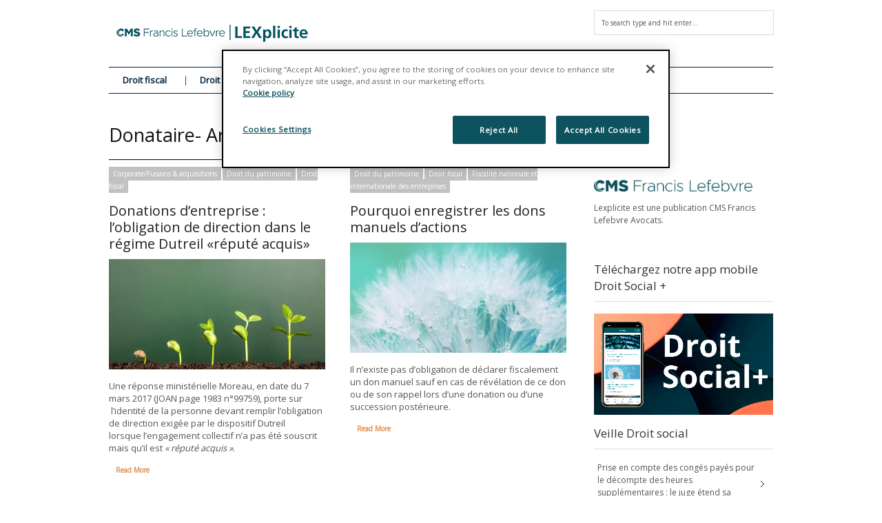

--- FILE ---
content_type: text/html; charset=UTF-8
request_url: https://www.lexplicite.fr/tag/donataire/
body_size: 14485
content:
<!DOCTYPE html>
<!--[if IE 6]>
<html id="ie6" lang="fr-FR">
<![endif]-->
<!--[if IE 7]>
<html id="ie7" lang="fr-FR">
<![endif]-->
<!--[if IE 8]>
<html id="ie8" lang="fr-FR">
<![endif]-->
<!--[if !(IE 6) | !(IE 7) | !(IE 8)  ]><!-->
<html lang="fr-FR">
<!--<![endif]-->
<head>
<!-- Basic Page Needs
  ================================================== -->
<meta http-equiv="Content-Type" content="text/html; charset=UTF-8" />


    <!-- Embed Google Web Fonts Via API -->
    <script type="text/javascript">
          WebFontConfig = {
            google: { families: [
                    "Open Sans",
                    "Open Sans",
                    "Open Sans",
                    "Open Sans",
                    "Open Sans"] }
          };
          (function() {
            var wf = document.createElement('script');
            wf.src = ('https:' == document.location.protocol ? 'https' : 'http') +
                '://ajax.googleapis.com/ajax/libs/webfont/1/webfont.js';
            wf.type = 'text/javascript';
            wf.async = 'true';
            var s = document.getElementsByTagName('script')[0];
            s.parentNode.insertBefore(wf, s);
          })();
    </script>

<!--Site Layout -->
<meta name='robots' content='index, follow, max-image-preview:large, max-snippet:-1, max-video-preview:-1' />
	<style>img:is([sizes="auto" i], [sizes^="auto," i]) { contain-intrinsic-size: 3000px 1500px }</style>
	<!-- Début de la mention OneTrust de consentement aux cookies du domaine : lexplicite.fr -->
<script src="https://cdn.cookielaw.org/scripttemplates/otSDKStub.js"  type="text/javascript" charset="UTF-8" data-domain-script="701d034a-30ed-41e0-96bf-bfb73c75c439" ></script>
<script type="text/javascript">
function OptanonWrapper() { }
</script>
<!-- Fin de la mention OneTrust de consentement aux cookies du domaine : lexplicite.fr -->
	<!-- This site is optimized with the Yoast SEO plugin v26.1.1 - https://yoast.com/wordpress/plugins/seo/ -->
	<title>Donataire- Articles-</title>
	<link rel="canonical" href="https://www.lexplicite.fr/tag/donataire/" />
	<meta property="og:locale" content="fr_FR" />
	<meta property="og:type" content="article" />
	<meta property="og:title" content="Donataire- Articles-" />
	<meta property="og:url" content="https://www.lexplicite.fr/tag/donataire/" />
	<meta property="og:site_name" content="LEXplicite" />
	<meta name="twitter:card" content="summary_large_image" />
	<meta name="twitter:site" content="@cmsbfl" />
	<script type="application/ld+json" class="yoast-schema-graph">{"@context":"https://schema.org","@graph":[{"@type":"CollectionPage","@id":"https://www.lexplicite.fr/tag/donataire/","url":"https://www.lexplicite.fr/tag/donataire/","name":"Donataire- Articles-","isPartOf":{"@id":"https://www.lexplicite.fr/#website"},"primaryImageOfPage":{"@id":"https://www.lexplicite.fr/tag/donataire/#primaryimage"},"image":{"@id":"https://www.lexplicite.fr/tag/donataire/#primaryimage"},"thumbnailUrl":"/wp-content/uploads/2016/12/croissance-plantes-transmission.jpg","breadcrumb":{"@id":"https://www.lexplicite.fr/tag/donataire/#breadcrumb"},"inLanguage":"fr-FR"},{"@type":"ImageObject","inLanguage":"fr-FR","@id":"https://www.lexplicite.fr/tag/donataire/#primaryimage","url":"/wp-content/uploads/2016/12/croissance-plantes-transmission.jpg","contentUrl":"/wp-content/uploads/2016/12/croissance-plantes-transmission.jpg","width":1800,"height":1200},{"@type":"BreadcrumbList","@id":"https://www.lexplicite.fr/tag/donataire/#breadcrumb","itemListElement":[{"@type":"ListItem","position":1,"name":"Accueil","item":"https://www.lexplicite.fr/"},{"@type":"ListItem","position":2,"name":"Donataire"}]},{"@type":"WebSite","@id":"https://www.lexplicite.fr/#website","url":"https://www.lexplicite.fr/","name":"LEXplicite","description":"","publisher":{"@id":"https://www.lexplicite.fr/#organization"},"potentialAction":[{"@type":"SearchAction","target":{"@type":"EntryPoint","urlTemplate":"https://www.lexplicite.fr/?s={search_term_string}"},"query-input":{"@type":"PropertyValueSpecification","valueRequired":true,"valueName":"search_term_string"}}],"inLanguage":"fr-FR"},{"@type":"Organization","@id":"https://www.lexplicite.fr/#organization","name":"CMS Francis Lefebvre Avocats","url":"https://www.lexplicite.fr/","logo":{"@type":"ImageObject","inLanguage":"fr-FR","@id":"https://www.lexplicite.fr/#/schema/logo/image/","url":"/wp-content/uploads/2017/12/CMS-FL-Logo-600.jpg","contentUrl":"/wp-content/uploads/2017/12/CMS-FL-Logo-600.jpg","width":660,"height":126,"caption":"CMS Francis Lefebvre Avocats"},"image":{"@id":"https://www.lexplicite.fr/#/schema/logo/image/"},"sameAs":["https://www.facebook.com/cmsbfl/","https://x.com/cmsbfl","https://www.linkedin.com/company/cms-bureau-francis-lefebvre"]}]}</script>
	<!-- / Yoast SEO plugin. -->


<link rel='dns-prefetch' href='//stats.wp.com' />
<link rel="alternate" type="application/rss+xml" title="LEXplicite &raquo; Flux" href="https://www.lexplicite.fr/feed/" />
<link rel="alternate" type="application/rss+xml" title="LEXplicite &raquo; Flux des commentaires" href="https://www.lexplicite.fr/comments/feed/" />
<link rel="alternate" type="application/rss+xml" title="LEXplicite &raquo; Flux de l’étiquette Donataire" href="https://www.lexplicite.fr/tag/donataire/feed/" />
<script type="text/javascript">
/* <![CDATA[ */
window._wpemojiSettings = {"baseUrl":"https:\/\/s.w.org\/images\/core\/emoji\/16.0.1\/72x72\/","ext":".png","svgUrl":"https:\/\/s.w.org\/images\/core\/emoji\/16.0.1\/svg\/","svgExt":".svg","source":{"concatemoji":"https:\/\/www.lexplicite.fr\/wp-includes\/js\/wp-emoji-release.min.js?ver=6.8.3"}};
/*! This file is auto-generated */
!function(s,n){var o,i,e;function c(e){try{var t={supportTests:e,timestamp:(new Date).valueOf()};sessionStorage.setItem(o,JSON.stringify(t))}catch(e){}}function p(e,t,n){e.clearRect(0,0,e.canvas.width,e.canvas.height),e.fillText(t,0,0);var t=new Uint32Array(e.getImageData(0,0,e.canvas.width,e.canvas.height).data),a=(e.clearRect(0,0,e.canvas.width,e.canvas.height),e.fillText(n,0,0),new Uint32Array(e.getImageData(0,0,e.canvas.width,e.canvas.height).data));return t.every(function(e,t){return e===a[t]})}function u(e,t){e.clearRect(0,0,e.canvas.width,e.canvas.height),e.fillText(t,0,0);for(var n=e.getImageData(16,16,1,1),a=0;a<n.data.length;a++)if(0!==n.data[a])return!1;return!0}function f(e,t,n,a){switch(t){case"flag":return n(e,"\ud83c\udff3\ufe0f\u200d\u26a7\ufe0f","\ud83c\udff3\ufe0f\u200b\u26a7\ufe0f")?!1:!n(e,"\ud83c\udde8\ud83c\uddf6","\ud83c\udde8\u200b\ud83c\uddf6")&&!n(e,"\ud83c\udff4\udb40\udc67\udb40\udc62\udb40\udc65\udb40\udc6e\udb40\udc67\udb40\udc7f","\ud83c\udff4\u200b\udb40\udc67\u200b\udb40\udc62\u200b\udb40\udc65\u200b\udb40\udc6e\u200b\udb40\udc67\u200b\udb40\udc7f");case"emoji":return!a(e,"\ud83e\udedf")}return!1}function g(e,t,n,a){var r="undefined"!=typeof WorkerGlobalScope&&self instanceof WorkerGlobalScope?new OffscreenCanvas(300,150):s.createElement("canvas"),o=r.getContext("2d",{willReadFrequently:!0}),i=(o.textBaseline="top",o.font="600 32px Arial",{});return e.forEach(function(e){i[e]=t(o,e,n,a)}),i}function t(e){var t=s.createElement("script");t.src=e,t.defer=!0,s.head.appendChild(t)}"undefined"!=typeof Promise&&(o="wpEmojiSettingsSupports",i=["flag","emoji"],n.supports={everything:!0,everythingExceptFlag:!0},e=new Promise(function(e){s.addEventListener("DOMContentLoaded",e,{once:!0})}),new Promise(function(t){var n=function(){try{var e=JSON.parse(sessionStorage.getItem(o));if("object"==typeof e&&"number"==typeof e.timestamp&&(new Date).valueOf()<e.timestamp+604800&&"object"==typeof e.supportTests)return e.supportTests}catch(e){}return null}();if(!n){if("undefined"!=typeof Worker&&"undefined"!=typeof OffscreenCanvas&&"undefined"!=typeof URL&&URL.createObjectURL&&"undefined"!=typeof Blob)try{var e="postMessage("+g.toString()+"("+[JSON.stringify(i),f.toString(),p.toString(),u.toString()].join(",")+"));",a=new Blob([e],{type:"text/javascript"}),r=new Worker(URL.createObjectURL(a),{name:"wpTestEmojiSupports"});return void(r.onmessage=function(e){c(n=e.data),r.terminate(),t(n)})}catch(e){}c(n=g(i,f,p,u))}t(n)}).then(function(e){for(var t in e)n.supports[t]=e[t],n.supports.everything=n.supports.everything&&n.supports[t],"flag"!==t&&(n.supports.everythingExceptFlag=n.supports.everythingExceptFlag&&n.supports[t]);n.supports.everythingExceptFlag=n.supports.everythingExceptFlag&&!n.supports.flag,n.DOMReady=!1,n.readyCallback=function(){n.DOMReady=!0}}).then(function(){return e}).then(function(){var e;n.supports.everything||(n.readyCallback(),(e=n.source||{}).concatemoji?t(e.concatemoji):e.wpemoji&&e.twemoji&&(t(e.twemoji),t(e.wpemoji)))}))}((window,document),window._wpemojiSettings);
/* ]]> */
</script>
<style id='wp-emoji-styles-inline-css' type='text/css'>

	img.wp-smiley, img.emoji {
		display: inline !important;
		border: none !important;
		box-shadow: none !important;
		height: 1em !important;
		width: 1em !important;
		margin: 0 0.07em !important;
		vertical-align: -0.1em !important;
		background: none !important;
		padding: 0 !important;
	}
</style>
<link rel='stylesheet' id='wp-block-library-css' href='https://www.lexplicite.fr/wp-includes/css/dist/block-library/style.min.css?ver=6.8.3' type='text/css' media='all' />
<style id='classic-theme-styles-inline-css' type='text/css'>
/*! This file is auto-generated */
.wp-block-button__link{color:#fff;background-color:#32373c;border-radius:9999px;box-shadow:none;text-decoration:none;padding:calc(.667em + 2px) calc(1.333em + 2px);font-size:1.125em}.wp-block-file__button{background:#32373c;color:#fff;text-decoration:none}
</style>
<style id='co-authors-plus-coauthors-style-inline-css' type='text/css'>
.wp-block-co-authors-plus-coauthors.is-layout-flow [class*=wp-block-co-authors-plus]{display:inline}

</style>
<style id='co-authors-plus-avatar-style-inline-css' type='text/css'>
.wp-block-co-authors-plus-avatar :where(img){height:auto;max-width:100%;vertical-align:bottom}.wp-block-co-authors-plus-coauthors.is-layout-flow .wp-block-co-authors-plus-avatar :where(img){vertical-align:middle}.wp-block-co-authors-plus-avatar:is(.alignleft,.alignright){display:table}.wp-block-co-authors-plus-avatar.aligncenter{display:table;margin-inline:auto}

</style>
<style id='co-authors-plus-image-style-inline-css' type='text/css'>
.wp-block-co-authors-plus-image{margin-bottom:0}.wp-block-co-authors-plus-image :where(img){height:auto;max-width:100%;vertical-align:bottom}.wp-block-co-authors-plus-coauthors.is-layout-flow .wp-block-co-authors-plus-image :where(img){vertical-align:middle}.wp-block-co-authors-plus-image:is(.alignfull,.alignwide) :where(img){width:100%}.wp-block-co-authors-plus-image:is(.alignleft,.alignright){display:table}.wp-block-co-authors-plus-image.aligncenter{display:table;margin-inline:auto}

</style>
<link rel='stylesheet' id='mediaelement-css' href='https://www.lexplicite.fr/wp-includes/js/mediaelement/mediaelementplayer-legacy.min.css?ver=4.2.17' type='text/css' media='all' />
<link rel='stylesheet' id='wp-mediaelement-css' href='https://www.lexplicite.fr/wp-includes/js/mediaelement/wp-mediaelement.min.css?ver=6.8.3' type='text/css' media='all' />
<style id='jetpack-sharing-buttons-style-inline-css' type='text/css'>
.jetpack-sharing-buttons__services-list{display:flex;flex-direction:row;flex-wrap:wrap;gap:0;list-style-type:none;margin:5px;padding:0}.jetpack-sharing-buttons__services-list.has-small-icon-size{font-size:12px}.jetpack-sharing-buttons__services-list.has-normal-icon-size{font-size:16px}.jetpack-sharing-buttons__services-list.has-large-icon-size{font-size:24px}.jetpack-sharing-buttons__services-list.has-huge-icon-size{font-size:36px}@media print{.jetpack-sharing-buttons__services-list{display:none!important}}.editor-styles-wrapper .wp-block-jetpack-sharing-buttons{gap:0;padding-inline-start:0}ul.jetpack-sharing-buttons__services-list.has-background{padding:1.25em 2.375em}
</style>
<style id='global-styles-inline-css' type='text/css'>
:root{--wp--preset--aspect-ratio--square: 1;--wp--preset--aspect-ratio--4-3: 4/3;--wp--preset--aspect-ratio--3-4: 3/4;--wp--preset--aspect-ratio--3-2: 3/2;--wp--preset--aspect-ratio--2-3: 2/3;--wp--preset--aspect-ratio--16-9: 16/9;--wp--preset--aspect-ratio--9-16: 9/16;--wp--preset--color--black: #000000;--wp--preset--color--cyan-bluish-gray: #abb8c3;--wp--preset--color--white: #ffffff;--wp--preset--color--pale-pink: #f78da7;--wp--preset--color--vivid-red: #cf2e2e;--wp--preset--color--luminous-vivid-orange: #ff6900;--wp--preset--color--luminous-vivid-amber: #fcb900;--wp--preset--color--light-green-cyan: #7bdcb5;--wp--preset--color--vivid-green-cyan: #00d084;--wp--preset--color--pale-cyan-blue: #8ed1fc;--wp--preset--color--vivid-cyan-blue: #0693e3;--wp--preset--color--vivid-purple: #9b51e0;--wp--preset--gradient--vivid-cyan-blue-to-vivid-purple: linear-gradient(135deg,rgba(6,147,227,1) 0%,rgb(155,81,224) 100%);--wp--preset--gradient--light-green-cyan-to-vivid-green-cyan: linear-gradient(135deg,rgb(122,220,180) 0%,rgb(0,208,130) 100%);--wp--preset--gradient--luminous-vivid-amber-to-luminous-vivid-orange: linear-gradient(135deg,rgba(252,185,0,1) 0%,rgba(255,105,0,1) 100%);--wp--preset--gradient--luminous-vivid-orange-to-vivid-red: linear-gradient(135deg,rgba(255,105,0,1) 0%,rgb(207,46,46) 100%);--wp--preset--gradient--very-light-gray-to-cyan-bluish-gray: linear-gradient(135deg,rgb(238,238,238) 0%,rgb(169,184,195) 100%);--wp--preset--gradient--cool-to-warm-spectrum: linear-gradient(135deg,rgb(74,234,220) 0%,rgb(151,120,209) 20%,rgb(207,42,186) 40%,rgb(238,44,130) 60%,rgb(251,105,98) 80%,rgb(254,248,76) 100%);--wp--preset--gradient--blush-light-purple: linear-gradient(135deg,rgb(255,206,236) 0%,rgb(152,150,240) 100%);--wp--preset--gradient--blush-bordeaux: linear-gradient(135deg,rgb(254,205,165) 0%,rgb(254,45,45) 50%,rgb(107,0,62) 100%);--wp--preset--gradient--luminous-dusk: linear-gradient(135deg,rgb(255,203,112) 0%,rgb(199,81,192) 50%,rgb(65,88,208) 100%);--wp--preset--gradient--pale-ocean: linear-gradient(135deg,rgb(255,245,203) 0%,rgb(182,227,212) 50%,rgb(51,167,181) 100%);--wp--preset--gradient--electric-grass: linear-gradient(135deg,rgb(202,248,128) 0%,rgb(113,206,126) 100%);--wp--preset--gradient--midnight: linear-gradient(135deg,rgb(2,3,129) 0%,rgb(40,116,252) 100%);--wp--preset--font-size--small: 13px;--wp--preset--font-size--medium: 20px;--wp--preset--font-size--large: 36px;--wp--preset--font-size--x-large: 42px;--wp--preset--spacing--20: 0.44rem;--wp--preset--spacing--30: 0.67rem;--wp--preset--spacing--40: 1rem;--wp--preset--spacing--50: 1.5rem;--wp--preset--spacing--60: 2.25rem;--wp--preset--spacing--70: 3.38rem;--wp--preset--spacing--80: 5.06rem;--wp--preset--shadow--natural: 6px 6px 9px rgba(0, 0, 0, 0.2);--wp--preset--shadow--deep: 12px 12px 50px rgba(0, 0, 0, 0.4);--wp--preset--shadow--sharp: 6px 6px 0px rgba(0, 0, 0, 0.2);--wp--preset--shadow--outlined: 6px 6px 0px -3px rgba(255, 255, 255, 1), 6px 6px rgba(0, 0, 0, 1);--wp--preset--shadow--crisp: 6px 6px 0px rgba(0, 0, 0, 1);}:where(.is-layout-flex){gap: 0.5em;}:where(.is-layout-grid){gap: 0.5em;}body .is-layout-flex{display: flex;}.is-layout-flex{flex-wrap: wrap;align-items: center;}.is-layout-flex > :is(*, div){margin: 0;}body .is-layout-grid{display: grid;}.is-layout-grid > :is(*, div){margin: 0;}:where(.wp-block-columns.is-layout-flex){gap: 2em;}:where(.wp-block-columns.is-layout-grid){gap: 2em;}:where(.wp-block-post-template.is-layout-flex){gap: 1.25em;}:where(.wp-block-post-template.is-layout-grid){gap: 1.25em;}.has-black-color{color: var(--wp--preset--color--black) !important;}.has-cyan-bluish-gray-color{color: var(--wp--preset--color--cyan-bluish-gray) !important;}.has-white-color{color: var(--wp--preset--color--white) !important;}.has-pale-pink-color{color: var(--wp--preset--color--pale-pink) !important;}.has-vivid-red-color{color: var(--wp--preset--color--vivid-red) !important;}.has-luminous-vivid-orange-color{color: var(--wp--preset--color--luminous-vivid-orange) !important;}.has-luminous-vivid-amber-color{color: var(--wp--preset--color--luminous-vivid-amber) !important;}.has-light-green-cyan-color{color: var(--wp--preset--color--light-green-cyan) !important;}.has-vivid-green-cyan-color{color: var(--wp--preset--color--vivid-green-cyan) !important;}.has-pale-cyan-blue-color{color: var(--wp--preset--color--pale-cyan-blue) !important;}.has-vivid-cyan-blue-color{color: var(--wp--preset--color--vivid-cyan-blue) !important;}.has-vivid-purple-color{color: var(--wp--preset--color--vivid-purple) !important;}.has-black-background-color{background-color: var(--wp--preset--color--black) !important;}.has-cyan-bluish-gray-background-color{background-color: var(--wp--preset--color--cyan-bluish-gray) !important;}.has-white-background-color{background-color: var(--wp--preset--color--white) !important;}.has-pale-pink-background-color{background-color: var(--wp--preset--color--pale-pink) !important;}.has-vivid-red-background-color{background-color: var(--wp--preset--color--vivid-red) !important;}.has-luminous-vivid-orange-background-color{background-color: var(--wp--preset--color--luminous-vivid-orange) !important;}.has-luminous-vivid-amber-background-color{background-color: var(--wp--preset--color--luminous-vivid-amber) !important;}.has-light-green-cyan-background-color{background-color: var(--wp--preset--color--light-green-cyan) !important;}.has-vivid-green-cyan-background-color{background-color: var(--wp--preset--color--vivid-green-cyan) !important;}.has-pale-cyan-blue-background-color{background-color: var(--wp--preset--color--pale-cyan-blue) !important;}.has-vivid-cyan-blue-background-color{background-color: var(--wp--preset--color--vivid-cyan-blue) !important;}.has-vivid-purple-background-color{background-color: var(--wp--preset--color--vivid-purple) !important;}.has-black-border-color{border-color: var(--wp--preset--color--black) !important;}.has-cyan-bluish-gray-border-color{border-color: var(--wp--preset--color--cyan-bluish-gray) !important;}.has-white-border-color{border-color: var(--wp--preset--color--white) !important;}.has-pale-pink-border-color{border-color: var(--wp--preset--color--pale-pink) !important;}.has-vivid-red-border-color{border-color: var(--wp--preset--color--vivid-red) !important;}.has-luminous-vivid-orange-border-color{border-color: var(--wp--preset--color--luminous-vivid-orange) !important;}.has-luminous-vivid-amber-border-color{border-color: var(--wp--preset--color--luminous-vivid-amber) !important;}.has-light-green-cyan-border-color{border-color: var(--wp--preset--color--light-green-cyan) !important;}.has-vivid-green-cyan-border-color{border-color: var(--wp--preset--color--vivid-green-cyan) !important;}.has-pale-cyan-blue-border-color{border-color: var(--wp--preset--color--pale-cyan-blue) !important;}.has-vivid-cyan-blue-border-color{border-color: var(--wp--preset--color--vivid-cyan-blue) !important;}.has-vivid-purple-border-color{border-color: var(--wp--preset--color--vivid-purple) !important;}.has-vivid-cyan-blue-to-vivid-purple-gradient-background{background: var(--wp--preset--gradient--vivid-cyan-blue-to-vivid-purple) !important;}.has-light-green-cyan-to-vivid-green-cyan-gradient-background{background: var(--wp--preset--gradient--light-green-cyan-to-vivid-green-cyan) !important;}.has-luminous-vivid-amber-to-luminous-vivid-orange-gradient-background{background: var(--wp--preset--gradient--luminous-vivid-amber-to-luminous-vivid-orange) !important;}.has-luminous-vivid-orange-to-vivid-red-gradient-background{background: var(--wp--preset--gradient--luminous-vivid-orange-to-vivid-red) !important;}.has-very-light-gray-to-cyan-bluish-gray-gradient-background{background: var(--wp--preset--gradient--very-light-gray-to-cyan-bluish-gray) !important;}.has-cool-to-warm-spectrum-gradient-background{background: var(--wp--preset--gradient--cool-to-warm-spectrum) !important;}.has-blush-light-purple-gradient-background{background: var(--wp--preset--gradient--blush-light-purple) !important;}.has-blush-bordeaux-gradient-background{background: var(--wp--preset--gradient--blush-bordeaux) !important;}.has-luminous-dusk-gradient-background{background: var(--wp--preset--gradient--luminous-dusk) !important;}.has-pale-ocean-gradient-background{background: var(--wp--preset--gradient--pale-ocean) !important;}.has-electric-grass-gradient-background{background: var(--wp--preset--gradient--electric-grass) !important;}.has-midnight-gradient-background{background: var(--wp--preset--gradient--midnight) !important;}.has-small-font-size{font-size: var(--wp--preset--font-size--small) !important;}.has-medium-font-size{font-size: var(--wp--preset--font-size--medium) !important;}.has-large-font-size{font-size: var(--wp--preset--font-size--large) !important;}.has-x-large-font-size{font-size: var(--wp--preset--font-size--x-large) !important;}
:where(.wp-block-post-template.is-layout-flex){gap: 1.25em;}:where(.wp-block-post-template.is-layout-grid){gap: 1.25em;}
:where(.wp-block-columns.is-layout-flex){gap: 2em;}:where(.wp-block-columns.is-layout-grid){gap: 2em;}
:root :where(.wp-block-pullquote){font-size: 1.5em;line-height: 1.6;}
</style>
<!--[if IE 7]>
<link rel='stylesheet' id='ie7-css' href='/wp-content/themes/extranews/css/ie7.css?ver=ie7' type='text/css' media='all' />
<![endif]-->
<!--[if IE 8]>
<link rel='stylesheet' id='ie8-css' href='/wp-content/themes/extranews/css/ie8.css?ver=ie8' type='text/css' media='all' />
<![endif]-->
<link rel='stylesheet' id='style-css' href='/wp-content/themes/extranews-child/style.css?ver=6.8.3' type='text/css' media='all' />
<style id='style-inline-css' type='text/css'>


/***************Top Margin *******************/
.logo h1 { padding-bottom:25px;
}

.logo h1 { padding-top:25px;
}

/*******************BG Image*******************/
body {

background-repeat:repeat;
background-position:center top;
}
/*******************BG Color*******************/
body {
background-color: #fff;
}

/*******************Layout Mode*******************/



/****************Button Colors***********************/

.button:hover, a.button:hover, span.more-link a:hover, .cancel-reply p a:hover {

background:#de8947!important;
color:#fff;
}

.button, a.button, span.more-link a.more-link, #footer .button, #footer a.button, #footer span.more-link a.more-link, .cancel-reply p a {

background:#b1b5ba;
color:#fff;
}
.summary, .rating.stars, .rating.points, .rating.percent, .scorebar,
.categories a:hover, .tagcloud a, .single .categories a, .single .sidebar .categories a:hover,
.tabswrap ul.tabs li a.active, .tabswrap ul.tabs li a:hover, #footer .tabswrap ul.tabs li a:hover, #footer .tabswrap ul.tabs li a.active, .sf-menu li a:hover, .sf-menu li.sfHover a,
.pagination a.button.share:hover, #commentsubmit #submit, #cancel-comment-reply-link  {
background:#3095b4;
color:#fff !important;
}

blockquote, .tabswrap .tabpost a:hover, .articleinner h2 a:hover, span.date a:hover {
color:#3095b4 !important;
}

h3.pagetitle, h1.pagetitle, .pagetitlewrap span.description {
border-color:#3095b4;
}

/****************Link Colors***********************/
p a, a {
color:#3095b4;
}

h1 a:hover, h2 a:hover, h3 a:hover, h4 a:hover, h5 a:hover, p a:hover,
#footer h1 a:hover, #footer h2 a:hover, #footer h3 a:hover, #footer h3 a:hover, #footer h4 a:hover, #footer h5 a:hover, a:hover, #footer a:hover, .blogpost h2 a:hover, .blogpost .smalldetails a:hover {
color:#8abdcc;
}

/****************Selection Colors***********************/
::-moz-selection {
background:#3095b4; color:#fff;
}

::selection {
background:#3095b4; color:#fff;
}

::selection {
background:#3095b4; color:#fff;
}

.recent-project:hover {
border-color:#8abdcc !important;
}
/***************Typographic User Values *********************************/

h1, h2, h1 a, h2 a, .blogpost h2 a, h3, .ag_projects_widget h3, h3 a, .aj_projects_widget h3 a, .ajax-select ul.sf-menu a, .pagination .button, .nivo-caption h3.title {
font-family:"Open Sans", arial, sans-serif;font-weight:normal;text-transform:none;
}

h5, h5 a, .widget h3, .widget h2, .widget h4, .reviewbox h4, .reviewbox .score span, .ajax-select a#news_select, .authorposts h4, .widget h4.widget-title {
font-family:"Open Sans", arial, sans-serif;font-weight:normal;text-transform:none !important;
}

h4, h4 a, .footer .note h4, .footer h4.subheadline, .newspost h4, .paginationbutton .button, .articleinner h2.indextitle, .widget .articleinner h2.indextitle, .articleinner h2.indextitle a, .widget artileinner h2.indextitle a {
font-family:"Open Sans", arial, sans-serif;;font-weight:normal;text-transform:none !important;
}

.sf-menu a, .ajax-select ul.sf-menu li li a  {
font-family:"Open Sans", arial, sans-serif;font-weight: bold;text-transform:none;
font-size:13px;
}

body, input, p, ul, ol, .button, .ui-tabs-vertical .ui-tabs-nav li a span.text,
.footer p, .footer ul, .footer ol, .footer.button, .credits p,
.credits ul, .credits ol, .credits.button, .footer textarea, .footer input, .testimonial p,
.contactsubmit label, .contactsubmit input[type=text], .contactsubmit textarea, h2 span.date, .articleinner h1,
.articleinner h2, .articleinner h3, .articleinner h4, .articleinner h5, .articleinner h6, .nivo-caption h1,
.nivo-caption h2, .nivo-caption h3, .nivo-caption h4, .nivo-caption h5, .nivo-caption h6, .nivo-caption h1 a,
.nivo-caption h2 a, .nivo-caption h3 a, .nivo-caption h4 a, .nivo-caption h5 a, .nivo-caption h6 a,
#cancel-comment-reply-link {
font-family:"Open Sans", arial, sans-serif;font-weight:normal;text-transform:none;
}


</style>
<link rel='stylesheet' id='tablepress-default-css' href='/wp-content/plugins/tablepress/css/build/default.css?ver=3.2.3' type='text/css' media='all' />
<script type="text/javascript" src="https://www.lexplicite.fr/wp-includes/js/jquery/jquery.min.js?ver=3.7.1" id="jquery-core-js"></script>
<script type="text/javascript" src="https://www.lexplicite.fr/wp-includes/js/jquery/jquery-migrate.min.js?ver=3.4.1" id="jquery-migrate-js"></script>
<script type="text/javascript" src="/wp-content/themes/extranews/js/modernizr.custom.js?ver=2.5.3" id="modernizr-js"></script>
<link rel="https://api.w.org/" href="https://www.lexplicite.fr/wp-json/" /><link rel="alternate" title="JSON" type="application/json" href="https://www.lexplicite.fr/wp-json/wp/v2/tags/3750" /><link rel="EditURI" type="application/rsd+xml" title="RSD" href="https://www.lexplicite.fr/xmlrpc.php?rsd" />
<meta name="generator" content="WordPress 6.8.3" />
	<style>img#wpstats{display:none}</style>
		
<style type="text/css">
p  {
font-size: 13px;
}

#back a {
background: #abb300;
}




span.date {
display: none;
}

.nav #searchbox {
display: none;
}

#menu-item-202 a {
color: #00afd8;
}

#footer {
background: #3095b4;
}


</style>
<!-- Mobile Specific Metas
  ================================================== -->
<meta name="viewport" content="width=device-width, initial-scale=1, maximum-scale=1"/>

</head>
<body class="archive tag tag-donataire tag-3750 wp-theme-extranews wp-child-theme-extranews-child chrome">

<noscript>
  <div class="alert">
    <p>Please enable javascript to view this site.</p>
  </div>
</noscript>

<!-- Preload Images
	================================================== -->
<div id="preloaded-images">
  <!-- Icons -->
  <img src="/wp-content/themes/extranews/images/icons/social/e_light.png" width="1" height="1" alt="Image" />
  <img src="/wp-content/themes/extranews/images/icons/social/fb_light.png" width="1" height="1" alt="Image" />
  <img src="/wp-content/themes/extranews/images/icons/social/g_light.png" width="1" height="1" alt="Image" />
  <img src="/wp-content/themes/extranews/images/icons/social/p_light.png" width="1" height="1" alt="Image" />
  <img src="/wp-content/themes/extranews/images/icons/social/tw_light.png" width="1" height="1" alt="Image" />
  <!-- Slider Elements -->
  <img src="/wp-content/themes/extranews/images/linebg-fade.png" width="1" height="1" alt="Image" />
  <img src="/wp-content/themes/extranews/images/75black.png" width="1" height="1" alt="Image" />
  <!--Loading Images -->
  <img src="/wp-content/themes/extranews/images/loading.gif" width="1" height="1" alt="Image" />
  <img src="/wp-content/themes/extranews/images/small-loading.gif" width="1" height="1" alt="Image" />
  <!-- Arrows -->
  <img src="/wp-content/themes/extranews/images/stars-over.png" width="1" height="1" alt="Image" />
</div>

<!-- Top Bar
	================================================== -->
 
<!-- Site Container
  ================================================== -->
<div class="sitecontainer container">
<div class="container clearfix navcontainer">
    <div class="logo">
        <h1> <a href="https://www.lexplicite.fr">
            <img class="logo-new" src="/wp-content/uploads/2023/07/CMS-LEXplicite-LOGO.png" />
            </a>
        </h1>
    </div>
    <div class="mobileclear"></div>
    <div class="headerwidget">
        <div class="logowidget">
          <div id="search-2" class="widget widget_search"><h4 style="display:none;">Recherche</h4><!--Searchbox-->
<form method="get" id="searchbox" action="https://www.lexplicite.fr/">
    <fieldset>
        <input type="text" name="s" id="s" value="To search type and hit enter..." onfocus="if(this.value=='To search type and hit enter...')this.value='';" onblur="if(this.value=='')this.value='To search type and hit enter...';"/>
    </fieldset>
</form>
<!--Searchbox--></div><div class="clear"></div>        </div>
    </div>
    <div class="clear"></div>
    	<div class="nav"><div class="clear"></div>
        <!--Start Navigation-->
                          <ul id="menu-nav" class="sf-menu"><li id="menu-item-706" class="menu-item menu-item-type-taxonomy menu-item-object-category menu-item-has-children menu-item-706"><a href="https://www.lexplicite.fr/category/fiscal/">Droit fiscal</a>
<ul class="sub-menu">
	<li id="menu-item-1009" class="menu-item menu-item-type-taxonomy menu-item-object-category menu-item-1009"><a href="https://www.lexplicite.fr/category/fiscal/informatique-fiscale/">Informatique fiscale</a></li>
	<li id="menu-item-2692" class="menu-item menu-item-type-taxonomy menu-item-object-category menu-item-2692"><a href="https://www.lexplicite.fr/category/droit-du-patrimoine/">Droit du patrimoine</a></li>
	<li id="menu-item-1011" class="menu-item menu-item-type-taxonomy menu-item-object-category menu-item-1011"><a href="https://www.lexplicite.fr/category/fiscal/droits-denregistrement-isf/">Droits d&rsquo;Enregistrement &#8211; ISF</a></li>
	<li id="menu-item-1012" class="menu-item menu-item-type-taxonomy menu-item-object-category menu-item-1012"><a href="https://www.lexplicite.fr/category/fiscal/facturation-electronique/">Facturation électronique</a></li>
	<li id="menu-item-1013" class="menu-item menu-item-type-taxonomy menu-item-object-category menu-item-1013"><a href="https://www.lexplicite.fr/category/fiscal/fiscalite-africaine-marches-emergents/">Fiscalité africaine &amp; marchés émergents</a></li>
	<li id="menu-item-1014" class="menu-item menu-item-type-taxonomy menu-item-object-category menu-item-1014"><a href="https://www.lexplicite.fr/category/fiscal/fiscalite-directe/">Fiscalité nationale et internationale des entreprises</a></li>
	<li id="menu-item-1045" class="menu-item menu-item-type-taxonomy menu-item-object-category menu-item-1045"><a href="https://www.lexplicite.fr/category/fiscal/fiscalite-internationale/">Fiscalité internationale</a></li>
	<li id="menu-item-1015" class="menu-item menu-item-type-taxonomy menu-item-object-category menu-item-1015"><a href="https://www.lexplicite.fr/category/fiscal/fiscalite-locale/">Fiscalité locale</a></li>
	<li id="menu-item-1016" class="menu-item menu-item-type-taxonomy menu-item-object-category menu-item-1016"><a href="https://www.lexplicite.fr/category/fiscal/prix-de-transfert-evaluation-entreprise/">Prix de transfert et évaluation d&rsquo;entreprises</a></li>
	<li id="menu-item-1046" class="menu-item menu-item-type-taxonomy menu-item-object-category menu-item-1046"><a href="https://www.lexplicite.fr/category/fiscal/fiscalite-indirecte-tva-douanes/">Fiscalité indirecte, TVA, douanes</a></li>
</ul>
</li>
<li id="menu-item-707" class="menu-item menu-item-type-taxonomy menu-item-object-category menu-item-has-children menu-item-707"><a href="https://www.lexplicite.fr/category/droit-social/">Droit social</a>
<ul class="sub-menu">
	<li id="menu-item-1000" class="menu-item menu-item-type-taxonomy menu-item-object-category menu-item-1000"><a href="https://www.lexplicite.fr/category/droit-social/restructuration-pse/">Restructuration &amp; PSE</a></li>
	<li id="menu-item-1001" class="menu-item menu-item-type-taxonomy menu-item-object-category menu-item-1001"><a href="https://www.lexplicite.fr/category/droit-social/securite-sociale/">Sécurité sociale</a></li>
	<li id="menu-item-1002" class="menu-item menu-item-type-taxonomy menu-item-object-category menu-item-1002"><a href="https://www.lexplicite.fr/category/droit-social/organisation-duree-du-travail/">Organisation et durée du travail</a></li>
	<li id="menu-item-1003" class="menu-item menu-item-type-taxonomy menu-item-object-category menu-item-1003"><a href="https://www.lexplicite.fr/category/droit-social/epargne-salariale/">Epargne salariale</a></li>
	<li id="menu-item-1004" class="menu-item menu-item-type-taxonomy menu-item-object-category menu-item-1004"><a href="https://www.lexplicite.fr/category/droit-social/mobilite-internationale/">Mobilité internationale</a></li>
	<li id="menu-item-1005" class="menu-item menu-item-type-taxonomy menu-item-object-category menu-item-1005"><a href="https://www.lexplicite.fr/category/droit-social/representation-personnel/">Représentation du personnel</a></li>
	<li id="menu-item-1006" class="menu-item menu-item-type-taxonomy menu-item-object-category menu-item-1006"><a href="https://www.lexplicite.fr/category/droit-social/egalite-discrimination/">Egalité &amp; discrimination</a></li>
	<li id="menu-item-1007" class="menu-item menu-item-type-taxonomy menu-item-object-category menu-item-1007"><a href="https://www.lexplicite.fr/category/droit-social/retraite-et-prevoyance/">Retraite et prévoyance</a></li>
	<li id="menu-item-1008" class="menu-item menu-item-type-taxonomy menu-item-object-category menu-item-1008"><a href="https://www.lexplicite.fr/category/droit-social/sante-securite-rps/">Santé sécurité &amp; RPS</a></li>
</ul>
</li>
<li id="menu-item-2695" class="menu-item menu-item-type-taxonomy menu-item-object-category menu-item-has-children menu-item-2695"><a href="https://www.lexplicite.fr/category/droit-des-affaires/">Droit des affaires</a>
<ul class="sub-menu">
	<li id="menu-item-708" class="menu-item menu-item-type-taxonomy menu-item-object-category menu-item-708"><a href="https://www.lexplicite.fr/category/droit-des-affaires/banque-finance/">Banque &amp; finance</a></li>
	<li id="menu-item-709" class="menu-item menu-item-type-taxonomy menu-item-object-category menu-item-709"><a href="https://www.lexplicite.fr/category/droit-des-affaires/corporate/">Corporate/Fusions &amp; acquisitions</a></li>
	<li id="menu-item-711" class="menu-item menu-item-type-taxonomy menu-item-object-category menu-item-711"><a href="https://www.lexplicite.fr/category/droit-des-affaires/antitrust-concurrence-commerce-international/">Concurrence &#038; droit européen</a></li>
	<li id="menu-item-11051" class="menu-item menu-item-type-taxonomy menu-item-object-category menu-item-11051"><a href="https://www.lexplicite.fr/category/droit-public/commande-publique/">Commande publique</a></li>
	<li id="menu-item-739" class="menu-item menu-item-type-taxonomy menu-item-object-category menu-item-739"><a href="https://www.lexplicite.fr/category/droit-des-affaires/droit-commercial/">Droit commercial</a></li>
	<li id="menu-item-740" class="menu-item menu-item-type-taxonomy menu-item-object-category menu-item-740"><a href="https://www.lexplicite.fr/category/droit-des-affaires/droit-de-lentreprise-en-difficulte/">Droit de l&rsquo;entreprise en difficulté</a></li>
	<li id="menu-item-741" class="menu-item menu-item-type-taxonomy menu-item-object-category menu-item-741"><a href="https://www.lexplicite.fr/category/droit-des-affaires/droit-de-la-consommation/">Droit de la consommation</a></li>
	<li id="menu-item-742" class="menu-item menu-item-type-taxonomy menu-item-object-category menu-item-742"><a href="https://www.lexplicite.fr/category/droit-des-affaires/droit-de-la-propriete-intellectuelle/">Droit de la propriété intellectuelle</a></li>
	<li id="menu-item-744" class="menu-item menu-item-type-taxonomy menu-item-object-category menu-item-744"><a href="https://www.lexplicite.fr/category/droit-public/">Droit public</a></li>
	<li id="menu-item-747" class="menu-item menu-item-type-taxonomy menu-item-object-category menu-item-747"><a href="https://www.lexplicite.fr/category/droit-des-affaires/private-equity/">Private Equity</a></li>
	<li id="menu-item-7558" class="menu-item menu-item-type-taxonomy menu-item-object-category menu-item-7558"><a href="https://www.lexplicite.fr/category/droit-des-affaires/afrique/">Afrique</a></li>
</ul>
</li>
<li id="menu-item-998" class="menu-item menu-item-type-taxonomy menu-item-object-category menu-item-has-children menu-item-998"><a href="https://www.lexplicite.fr/category/secteurs/">Secteurs</a>
<ul class="sub-menu">
	<li id="menu-item-743" class="menu-item menu-item-type-taxonomy menu-item-object-category menu-item-743"><a href="https://www.lexplicite.fr/category/droit-immobilier-construction/">Droit immobilier &amp; construction</a></li>
	<li id="menu-item-6654" class="menu-item menu-item-type-taxonomy menu-item-object-category menu-item-6654"><a href="https://www.lexplicite.fr/category/secteurs/distribution/">Distribution</a></li>
	<li id="menu-item-2693" class="menu-item menu-item-type-taxonomy menu-item-object-category menu-item-2693"><a href="https://www.lexplicite.fr/category/energie/">Energie</a></li>
	<li id="menu-item-2694" class="menu-item menu-item-type-taxonomy menu-item-object-category menu-item-2694"><a href="https://www.lexplicite.fr/category/environnement/">Environnement</a></li>
	<li id="menu-item-745" class="menu-item menu-item-type-taxonomy menu-item-object-category menu-item-745"><a href="https://www.lexplicite.fr/category/hotels-loisirs/">Hôtels &amp; loisirs</a></li>
	<li id="menu-item-746" class="menu-item menu-item-type-taxonomy menu-item-object-category menu-item-746"><a href="https://www.lexplicite.fr/category/infrastructure-financement-de-projet/">Infrastructure &amp; financement de projet</a></li>
	<li id="menu-item-748" class="menu-item menu-item-type-taxonomy menu-item-object-category menu-item-748"><a href="https://www.lexplicite.fr/category/sciences-de-la-vie/">Sciences de la vie et santé</a></li>
	<li id="menu-item-710" class="menu-item menu-item-type-taxonomy menu-item-object-category menu-item-710"><a href="https://www.lexplicite.fr/category/technologie-media-telecoms/">Technologie, média &amp; télécoms</a></li>
</ul>
</li>
</ul>                        <div class="search"><div class="clear"></div><!--Searchbox-->
<form method="get" id="searchbox" action="https://www.lexplicite.fr/">
    <fieldset>
        <input type="text" name="s" id="s" value="To search type and hit enter..." onfocus="if(this.value=='To search type and hit enter...')this.value='';" onblur="if(this.value=='')this.value='To search type and hit enter...';"/>
    </fieldset>
</form>
<!--Searchbox--></div>
             <div class="clear"></div>
         </div>

       <div class="mobilenavcontainer">
               <a id="jump" href="#mobilenav" class="scroll">Select a Page:</a>
       <div class="clear"></div>
        <div class="mobilenavigation">
                        <ul id="mobilenav"><li id="back"><a href="#top" class="menutop">Hide Navigation</a></li><li class="menu-item menu-item-type-taxonomy menu-item-object-category menu-item-has-children menu-item-706"><a href="https://www.lexplicite.fr/category/fiscal/">Droit fiscal</a>
<ul class="sub-menu">
	<li class="menu-item menu-item-type-taxonomy menu-item-object-category menu-item-1009"><a href="https://www.lexplicite.fr/category/fiscal/informatique-fiscale/">Informatique fiscale</a></li>
	<li class="menu-item menu-item-type-taxonomy menu-item-object-category menu-item-2692"><a href="https://www.lexplicite.fr/category/droit-du-patrimoine/">Droit du patrimoine</a></li>
	<li class="menu-item menu-item-type-taxonomy menu-item-object-category menu-item-1011"><a href="https://www.lexplicite.fr/category/fiscal/droits-denregistrement-isf/">Droits d&rsquo;Enregistrement &#8211; ISF</a></li>
	<li class="menu-item menu-item-type-taxonomy menu-item-object-category menu-item-1012"><a href="https://www.lexplicite.fr/category/fiscal/facturation-electronique/">Facturation électronique</a></li>
	<li class="menu-item menu-item-type-taxonomy menu-item-object-category menu-item-1013"><a href="https://www.lexplicite.fr/category/fiscal/fiscalite-africaine-marches-emergents/">Fiscalité africaine &amp; marchés émergents</a></li>
	<li class="menu-item menu-item-type-taxonomy menu-item-object-category menu-item-1014"><a href="https://www.lexplicite.fr/category/fiscal/fiscalite-directe/">Fiscalité nationale et internationale des entreprises</a></li>
	<li class="menu-item menu-item-type-taxonomy menu-item-object-category menu-item-1045"><a href="https://www.lexplicite.fr/category/fiscal/fiscalite-internationale/">Fiscalité internationale</a></li>
	<li class="menu-item menu-item-type-taxonomy menu-item-object-category menu-item-1015"><a href="https://www.lexplicite.fr/category/fiscal/fiscalite-locale/">Fiscalité locale</a></li>
	<li class="menu-item menu-item-type-taxonomy menu-item-object-category menu-item-1016"><a href="https://www.lexplicite.fr/category/fiscal/prix-de-transfert-evaluation-entreprise/">Prix de transfert et évaluation d&rsquo;entreprises</a></li>
	<li class="menu-item menu-item-type-taxonomy menu-item-object-category menu-item-1046"><a href="https://www.lexplicite.fr/category/fiscal/fiscalite-indirecte-tva-douanes/">Fiscalité indirecte, TVA, douanes</a></li>
</ul>
</li>
<li class="menu-item menu-item-type-taxonomy menu-item-object-category menu-item-has-children menu-item-707"><a href="https://www.lexplicite.fr/category/droit-social/">Droit social</a>
<ul class="sub-menu">
	<li class="menu-item menu-item-type-taxonomy menu-item-object-category menu-item-1000"><a href="https://www.lexplicite.fr/category/droit-social/restructuration-pse/">Restructuration &amp; PSE</a></li>
	<li class="menu-item menu-item-type-taxonomy menu-item-object-category menu-item-1001"><a href="https://www.lexplicite.fr/category/droit-social/securite-sociale/">Sécurité sociale</a></li>
	<li class="menu-item menu-item-type-taxonomy menu-item-object-category menu-item-1002"><a href="https://www.lexplicite.fr/category/droit-social/organisation-duree-du-travail/">Organisation et durée du travail</a></li>
	<li class="menu-item menu-item-type-taxonomy menu-item-object-category menu-item-1003"><a href="https://www.lexplicite.fr/category/droit-social/epargne-salariale/">Epargne salariale</a></li>
	<li class="menu-item menu-item-type-taxonomy menu-item-object-category menu-item-1004"><a href="https://www.lexplicite.fr/category/droit-social/mobilite-internationale/">Mobilité internationale</a></li>
	<li class="menu-item menu-item-type-taxonomy menu-item-object-category menu-item-1005"><a href="https://www.lexplicite.fr/category/droit-social/representation-personnel/">Représentation du personnel</a></li>
	<li class="menu-item menu-item-type-taxonomy menu-item-object-category menu-item-1006"><a href="https://www.lexplicite.fr/category/droit-social/egalite-discrimination/">Egalité &amp; discrimination</a></li>
	<li class="menu-item menu-item-type-taxonomy menu-item-object-category menu-item-1007"><a href="https://www.lexplicite.fr/category/droit-social/retraite-et-prevoyance/">Retraite et prévoyance</a></li>
	<li class="menu-item menu-item-type-taxonomy menu-item-object-category menu-item-1008"><a href="https://www.lexplicite.fr/category/droit-social/sante-securite-rps/">Santé sécurité &amp; RPS</a></li>
</ul>
</li>
<li class="menu-item menu-item-type-taxonomy menu-item-object-category menu-item-has-children menu-item-2695"><a href="https://www.lexplicite.fr/category/droit-des-affaires/">Droit des affaires</a>
<ul class="sub-menu">
	<li class="menu-item menu-item-type-taxonomy menu-item-object-category menu-item-708"><a href="https://www.lexplicite.fr/category/droit-des-affaires/banque-finance/">Banque &amp; finance</a></li>
	<li class="menu-item menu-item-type-taxonomy menu-item-object-category menu-item-709"><a href="https://www.lexplicite.fr/category/droit-des-affaires/corporate/">Corporate/Fusions &amp; acquisitions</a></li>
	<li class="menu-item menu-item-type-taxonomy menu-item-object-category menu-item-711"><a href="https://www.lexplicite.fr/category/droit-des-affaires/antitrust-concurrence-commerce-international/">Concurrence &#038; droit européen</a></li>
	<li class="menu-item menu-item-type-taxonomy menu-item-object-category menu-item-11051"><a href="https://www.lexplicite.fr/category/droit-public/commande-publique/">Commande publique</a></li>
	<li class="menu-item menu-item-type-taxonomy menu-item-object-category menu-item-739"><a href="https://www.lexplicite.fr/category/droit-des-affaires/droit-commercial/">Droit commercial</a></li>
	<li class="menu-item menu-item-type-taxonomy menu-item-object-category menu-item-740"><a href="https://www.lexplicite.fr/category/droit-des-affaires/droit-de-lentreprise-en-difficulte/">Droit de l&rsquo;entreprise en difficulté</a></li>
	<li class="menu-item menu-item-type-taxonomy menu-item-object-category menu-item-741"><a href="https://www.lexplicite.fr/category/droit-des-affaires/droit-de-la-consommation/">Droit de la consommation</a></li>
	<li class="menu-item menu-item-type-taxonomy menu-item-object-category menu-item-742"><a href="https://www.lexplicite.fr/category/droit-des-affaires/droit-de-la-propriete-intellectuelle/">Droit de la propriété intellectuelle</a></li>
	<li class="menu-item menu-item-type-taxonomy menu-item-object-category menu-item-744"><a href="https://www.lexplicite.fr/category/droit-public/">Droit public</a></li>
	<li class="menu-item menu-item-type-taxonomy menu-item-object-category menu-item-747"><a href="https://www.lexplicite.fr/category/droit-des-affaires/private-equity/">Private Equity</a></li>
	<li class="menu-item menu-item-type-taxonomy menu-item-object-category menu-item-7558"><a href="https://www.lexplicite.fr/category/droit-des-affaires/afrique/">Afrique</a></li>
</ul>
</li>
<li class="menu-item menu-item-type-taxonomy menu-item-object-category menu-item-has-children menu-item-998"><a href="https://www.lexplicite.fr/category/secteurs/">Secteurs</a>
<ul class="sub-menu">
	<li class="menu-item menu-item-type-taxonomy menu-item-object-category menu-item-743"><a href="https://www.lexplicite.fr/category/droit-immobilier-construction/">Droit immobilier &amp; construction</a></li>
	<li class="menu-item menu-item-type-taxonomy menu-item-object-category menu-item-6654"><a href="https://www.lexplicite.fr/category/secteurs/distribution/">Distribution</a></li>
	<li class="menu-item menu-item-type-taxonomy menu-item-object-category menu-item-2693"><a href="https://www.lexplicite.fr/category/energie/">Energie</a></li>
	<li class="menu-item menu-item-type-taxonomy menu-item-object-category menu-item-2694"><a href="https://www.lexplicite.fr/category/environnement/">Environnement</a></li>
	<li class="menu-item menu-item-type-taxonomy menu-item-object-category menu-item-745"><a href="https://www.lexplicite.fr/category/hotels-loisirs/">Hôtels &amp; loisirs</a></li>
	<li class="menu-item menu-item-type-taxonomy menu-item-object-category menu-item-746"><a href="https://www.lexplicite.fr/category/infrastructure-financement-de-projet/">Infrastructure &amp; financement de projet</a></li>
	<li class="menu-item menu-item-type-taxonomy menu-item-object-category menu-item-748"><a href="https://www.lexplicite.fr/category/sciences-de-la-vie/">Sciences de la vie et santé</a></li>
	<li class="menu-item menu-item-type-taxonomy menu-item-object-category menu-item-710"><a href="https://www.lexplicite.fr/category/technologie-media-telecoms/">Technologie, média &amp; télécoms</a></li>
</ul>
</li>
</ul>                    </div>

        <div class="clear"></div>
      </div>

        <!--End Navigation-->
    <div class="clear"></div>
</div>
<div class="top"> <a href="#">Scroll to top</a>
    <div class="clear"></div>
    <div class="scroll">
        <p>
            Top        </p>
    </div>
</div>
<!-- Start Mainbody
  ================================================== -->
<div class="mainbody ">


<div class="blogindex">

    <!-- Page Title
    ================================================== -->
    <div class="container clearfix titlecontainer">
        <div class="pagetitlewrap">
            <h1 class="pagetitle">
                Donataire- Articles-            </h1>
            <div class="mobileclear"></div>
            <span class="description">
                 
            </span>
        </div>
    </div> 

    <div class="clear"></div> 


    <!-- Page Content
    ================================================== -->
    <div class="container clearfix">
        <div class="articlecontainer nonfeatured maincontent"><div class="clear"></div><!-- for IE7 -->

                            <div id="isonormal">

                    
    <div class="one_col isobrick">
        <div class="articleinner">

            <div class="categories">
                <a href="https://www.lexplicite.fr/category/droit-des-affaires/corporate/">Corporate/Fusions &amp; acquisitions</a><a href="https://www.lexplicite.fr/category/droit-du-patrimoine/">Droit du patrimoine</a><a href="https://www.lexplicite.fr/category/fiscal/">Droit fiscal</a>            </div>

            <h2 class="indextitle">
                <a href="https://www.lexplicite.fr/donations-dentreprise-lobligation-de-direction-regime-dutreil-repute-acquis/" title="Permanent Link to Donations d’entreprise : l’obligation de direction dans le régime Dutreil «réputé acquis»">
                    Donations d’entreprise : l’obligation de direction dans le régime Dutreil «réputé acquis»                </a>
            </h2>

            <span class="date">
                20 juillet 2017 | <a href="https://www.lexplicite.fr/author/blg/" title="Articles par CMS FL" rel="author">CMS FL</a>            </span>

                <!-- Post Image
                ================================================== -->
                                        <div class="thumbnailarea">
                                                            <a class="thumblink" title="Permanent Link to Donations d’entreprise : l’obligation de direction dans le régime Dutreil «réputé acquis»" href="https://www.lexplicite.fr/donations-dentreprise-lobligation-de-direction-regime-dutreil-repute-acquis/">
                                <img src="/wp-content/uploads/2016/12/croissance-plantes-transmission-314x160.jpg" class="scale-with-grid wp-post-image" alt="" decoding="async" srcset="/wp-content/uploads/2016/12/croissance-plantes-transmission-314x160.jpg 314w, /wp-content/uploads/2016/12/croissance-plantes-transmission-420x215.jpg 420w" sizes="(max-width: 314px) 100vw, 314px" />                            </a>
                        </div>
                                    
                
                <!-- Post Content
                ================================================== -->
                <p>Une réponse ministérielle Moreau, en date du 7 mars 2017 (JOAN page 1983 n°99759), porte sur  l’identité de la personne devant remplir l’obligation de direction exigée par le dispositif Dutreil lorsque l’engagement collectif n’a pas été souscrit mais qu’il est <em>« réputé acquis »</em>.</p>
<p><span class="more-link"> <a href="https://www.lexplicite.fr/donations-dentreprise-lobligation-de-direction-regime-dutreil-repute-acquis/" class="more-link">Read More</a></span></p>

             <div class="clear"></div>

        </div> <!-- End articleinner -->
    </div> <!-- End full_col -->
                    
    <div class="one_col isobrick">
        <div class="articleinner">

            <div class="categories">
                <a href="https://www.lexplicite.fr/category/droit-du-patrimoine/">Droit du patrimoine</a><a href="https://www.lexplicite.fr/category/fiscal/">Droit fiscal</a><a href="https://www.lexplicite.fr/category/fiscal/fiscalite-directe/">Fiscalité nationale et internationale des entreprises</a>            </div>

            <h2 class="indextitle">
                <a href="https://www.lexplicite.fr/enregistrer-dons-manuels-actions/" title="Permanent Link to Pourquoi enregistrer les dons manuels d’actions">
                    Pourquoi enregistrer les dons manuels d’actions                </a>
            </h2>

            <span class="date">
                17 juin 2016 | <a href="https://www.lexplicite.fr/author/blg/" title="Articles par CMS FL" rel="author">CMS FL</a>            </span>

                <!-- Post Image
                ================================================== -->
                                        <div class="thumbnailarea">
                                                            <a class="thumblink" title="Permanent Link to Pourquoi enregistrer les dons manuels d’actions" href="https://www.lexplicite.fr/enregistrer-dons-manuels-actions/">
                                <img src="/wp-content/uploads/2016/02/Dandelion-pissenlit-transmission-314x160.jpg" class="scale-with-grid wp-post-image" alt="" decoding="async" srcset="/wp-content/uploads/2016/02/Dandelion-pissenlit-transmission-314x160.jpg 314w, /wp-content/uploads/2016/02/Dandelion-pissenlit-transmission-420x215.jpg 420w" sizes="(max-width: 314px) 100vw, 314px" />                            </a>
                        </div>
                                    
                
                <!-- Post Content
                ================================================== -->
                <p>Il n’existe pas d’obligation de déclarer fiscalement un don manuel sauf en cas de révélation de ce don ou de son rappel lors d’une donation ou d’une succession postérieure.</p>
<p><span class="more-link"> <a href="https://www.lexplicite.fr/enregistrer-dons-manuels-actions/" class="more-link">Read More</a></span></p>

             <div class="clear"></div>

        </div> <!-- End articleinner -->
    </div> <!-- End full_col -->
        <div class="clear"></div>

</div><!-- End isonormal -->
            <!-- Pagination
            ================================================== -->        
            <div class="pagination">
                   
                <div class="clear"></div>
            </div> <!-- End pagination -->                
                  
        </div><!-- End articlecontainer -->

        <!-- Sidebar
        ================================================== -->  
        <div class="sidebar">
            <div id="custom_html-6" class="widget_text widget widget_custom_html"><div class="textwidget custom-html-widget"><a href="https://cms.law/fr/fra/" target="blank"><img class="wp-image-21705 size-full alignleft" src="/wp-content/uploads/2021/06/CMS_FL_France_RGB.png" alt="" width="230" height="17" /></a>
Lexplicite est une publication CMS Francis Lefebvre Avocats.</div></div><div class="clear"></div><div id="custom_html-7" class="widget_text widget widget_custom_html"><h4 class="widget-title">Téléchargez notre app mobile Droit Social +</h4><div class="textwidget custom-html-widget"><a href="https://www.lexplicite.fr/droit-social-plus-lapp-mobile-qui-vous-informe-en-temps-reel-analyse-et-decrypte-lactualite-en-droit-social/" target="blank"><img class="wp-image-21705 size-full alignleft" src="/wp-content/uploads/2021/08/Droit-social-plus-banner.png" alt="" width="400" height="200" /></a></div></div><div class="clear"></div>
		<div id="recent-posts-jmb-2" class="widget widget_recent_entries-jmb widget_recent_entries">
		<h4 class="widget-title">Veille Droit social</h4>
		<ul>
											<li>
					<a href="https://www.lexplicite.fr/prise-en-compte-des-conges-payes-pour-le-decompte-des-heures-supplementaires-le-juge-etend-sa-solution-aux-cycles-de-travail/">Prise en compte des congés payés pour le décompte des heures supplémentaires : le juge étend sa solution aux cycles de travail</a>
									</li>
											<li>
					<a href="https://www.lexplicite.fr/mise-a-disposition-intra-groupe-et-transfert-des-contrats-de-travail/">Mise à disposition intra-groupe et transfert des contrats de travail</a>
									</li>
											<li>
					<a href="https://www.lexplicite.fr/protection-at-mp-la-demande-de-reconnaissance-dune-maladie-professionnelle-ne-suffit-pas-a-etablir-lorigine-professionnelle-de-larret-de-travail/">Protection AT/MP : la demande de reconnaissance d’une maladie professionnelle ne suffit pas à établir l’origine professionnelle de l’arrêt de travail</a>
									</li>
											<li>
					<a href="https://www.lexplicite.fr/creation-dun-conge-supplementaire-de-naissance/">Création d’un congé supplémentaire de naissance</a>
									</li>
											<li>
					<a href="https://www.lexplicite.fr/consultation-sur-les-orientations-strategiques-halte-a-lextension-de-la-mission-de-lexpert/">Consultation sur les orientations stratégiques : halte à l’extension de la mission de l’expert !</a>
									</li>
											<li>
					<a href="https://www.lexplicite.fr/la-loi-de-financement-de-la-securite-sociale-pour-2026-est-promulguee/">La loi de financement de la sécurité sociale pour 2026 est promulguée !</a>
									</li>
											<li>
					<a href="https://www.lexplicite.fr/relevement-du-smic-et-du-minimum-garanti-au-1er-janvier-2026/">Relèvement du SMIC et du minimum garanti au 1er janvier 2026</a>
									</li>
											<li>
					<a href="https://www.lexplicite.fr/directive-omnibus-accord-du-conseil-et-du-parlement-europeen-visant-la-simplification-des-directives-sur-le-reporting-de-durabilite-et-le-devoir-de-vigilance/">Directive Omnibus : Accord du Conseil et du Parlement européen visant la simplification des directives sur le reporting de durabilité et le devoir de vigilance</a>
									</li>
											<li>
					<a href="https://www.lexplicite.fr/frais-de-sante-mise-en-conformite-des-contrats-au-plus-tard-fin-2026-pour-conserver-le-regime-social-et-fiscal-de-faveur/">Frais de santé : Mise en conformité des contrats au plus tard fin 2026 pour conserver le régime social et fiscal de faveur</a>
									</li>
											<li>
					<a href="https://www.lexplicite.fr/linterpretation-patronale-inexacte-dune-convention-collective-est-elle-constitutive-dune-execution-deloyale/">L’interprétation patronale inexacte d’une convention collective est-elle constitutive d’une exécution déloyale ?</a>
									</li>
					</ul>

		</div><div class="clear"></div>
		<div id="recent-posts-5" class="widget widget_recent_entries">
		<h4 class="widget-title">Derniers articles</h4>
		<ul>
											<li>
					<a href="https://www.lexplicite.fr/prise-en-compte-des-conges-payes-pour-le-decompte-des-heures-supplementaires-le-juge-etend-sa-solution-aux-cycles-de-travail/">Prise en compte des congés payés pour le décompte des heures supplémentaires : le juge étend sa solution aux cycles de travail</a>
									</li>
											<li>
					<a href="https://www.lexplicite.fr/mise-a-disposition-intra-groupe-et-transfert-des-contrats-de-travail/">Mise à disposition intra-groupe et transfert des contrats de travail</a>
									</li>
											<li>
					<a href="https://www.lexplicite.fr/protection-at-mp-la-demande-de-reconnaissance-dune-maladie-professionnelle-ne-suffit-pas-a-etablir-lorigine-professionnelle-de-larret-de-travail/">Protection AT/MP : la demande de reconnaissance d’une maladie professionnelle ne suffit pas à établir l’origine professionnelle de l’arrêt de travail</a>
									</li>
											<li>
					<a href="https://www.lexplicite.fr/creation-dun-conge-supplementaire-de-naissance/">Création d’un congé supplémentaire de naissance</a>
									</li>
											<li>
					<a href="https://www.lexplicite.fr/consultation-sur-les-orientations-strategiques-halte-a-lextension-de-la-mission-de-lexpert/">Consultation sur les orientations stratégiques : halte à l’extension de la mission de l’expert !</a>
									</li>
											<li>
					<a href="https://www.lexplicite.fr/la-loi-de-financement-de-la-securite-sociale-pour-2026-est-promulguee/">La loi de financement de la sécurité sociale pour 2026 est promulguée !</a>
									</li>
											<li>
					<a href="https://www.lexplicite.fr/relevement-du-smic-et-du-minimum-garanti-au-1er-janvier-2026/">Relèvement du SMIC et du minimum garanti au 1er janvier 2026</a>
									</li>
											<li>
					<a href="https://www.lexplicite.fr/directive-omnibus-accord-du-conseil-et-du-parlement-europeen-visant-la-simplification-des-directives-sur-le-reporting-de-durabilite-et-le-devoir-de-vigilance/">Directive Omnibus : Accord du Conseil et du Parlement européen visant la simplification des directives sur le reporting de durabilité et le devoir de vigilance</a>
									</li>
											<li>
					<a href="https://www.lexplicite.fr/frais-de-sante-mise-en-conformite-des-contrats-au-plus-tard-fin-2026-pour-conserver-le-regime-social-et-fiscal-de-faveur/">Frais de santé : Mise en conformité des contrats au plus tard fin 2026 pour conserver le régime social et fiscal de faveur</a>
									</li>
											<li>
					<a href="https://www.lexplicite.fr/linterpretation-patronale-inexacte-dune-convention-collective-est-elle-constitutive-dune-execution-deloyale/">L’interprétation patronale inexacte d’une convention collective est-elle constitutive d’une exécution déloyale ?</a>
									</li>
					</ul>

		</div><div class="clear"></div><div id="categories-4" class="widget widget_categories"><h4 class="widget-title">Domaines du Droit &#038; secteurs</h4>
			<ul>
					<li class="cat-item cat-item-4007"><a href="https://www.lexplicite.fr/category/brexit/">Brexit</a> (28)
</li>
	<li class="cat-item cat-item-1396"><a href="https://www.lexplicite.fr/category/droit-des-affaires/">Droit des affaires</a> (1 378)
<ul class='children'>
	<li class="cat-item cat-item-3095"><a href="https://www.lexplicite.fr/category/droit-des-affaires/afrique/">Afrique</a> (79)
</li>
	<li class="cat-item cat-item-197"><a href="https://www.lexplicite.fr/category/droit-des-affaires/antitrust-concurrence-commerce-international/">Antitrust, Concurrence &amp; Commerce international</a> (291)
</li>
	<li class="cat-item cat-item-195"><a href="https://www.lexplicite.fr/category/droit-des-affaires/assurances-fonds/">Assurances &amp; Fonds</a> (4)
</li>
	<li class="cat-item cat-item-196"><a href="https://www.lexplicite.fr/category/droit-des-affaires/banque-finance/">Banque &amp; finance</a> (175)
</li>
	<li class="cat-item cat-item-198"><a href="https://www.lexplicite.fr/category/droit-des-affaires/contentieux-arbitrage/">Contentieux &amp; arbitrage</a> (24)
</li>
	<li class="cat-item cat-item-199"><a href="https://www.lexplicite.fr/category/droit-des-affaires/corporate/">Corporate/Fusions &amp; acquisitions</a> (296)
</li>
	<li class="cat-item cat-item-200"><a href="https://www.lexplicite.fr/category/droit-des-affaires/droit-commercial/">Droit commercial</a> (219)
</li>
	<li class="cat-item cat-item-203"><a href="https://www.lexplicite.fr/category/droit-des-affaires/droit-de-lentreprise-en-difficulte/">Droit de l&#039;entreprise en difficulté</a> (24)
</li>
	<li class="cat-item cat-item-201"><a href="https://www.lexplicite.fr/category/droit-des-affaires/droit-de-la-consommation/">Droit de la consommation</a> (41)
</li>
	<li class="cat-item cat-item-202"><a href="https://www.lexplicite.fr/category/droit-des-affaires/droit-de-la-propriete-intellectuelle/">Droit de la propriété intellectuelle</a> (340)
</li>
	<li class="cat-item cat-item-213"><a href="https://www.lexplicite.fr/category/droit-des-affaires/private-equity/">Private Equity</a> (144)
</li>
</ul>
</li>
	<li class="cat-item cat-item-204"><a href="https://www.lexplicite.fr/category/droit-du-patrimoine/">Droit du patrimoine</a> (69)
</li>
	<li class="cat-item cat-item-210"><a href="https://www.lexplicite.fr/category/fiscal/">Droit fiscal</a> (1 462)
<ul class='children'>
	<li class="cat-item cat-item-741"><a href="https://www.lexplicite.fr/category/fiscal/droits-denregistrement-isf/">Droits d&#039;Enregistrement &#8211; ISF</a> (17)
</li>
	<li class="cat-item cat-item-742"><a href="https://www.lexplicite.fr/category/fiscal/facturation-electronique/">Facturation électronique</a> (7)
</li>
	<li class="cat-item cat-item-743"><a href="https://www.lexplicite.fr/category/fiscal/fiscalite-africaine-marches-emergents/">Fiscalité africaine &amp; marchés émergents</a> (85)
</li>
	<li class="cat-item cat-item-111"><a href="https://www.lexplicite.fr/category/fiscal/fiscalite-indirecte-tva-douanes/">Fiscalité indirecte, TVA, douanes</a> (121)
</li>
	<li class="cat-item cat-item-223"><a href="https://www.lexplicite.fr/category/fiscal/fiscalite-locale/">Fiscalité locale</a> (53)
</li>
	<li class="cat-item cat-item-251"><a href="https://www.lexplicite.fr/category/fiscal/fiscalite-directe/">Fiscalité nationale et internationale des entreprises</a> (993)
</li>
	<li class="cat-item cat-item-739"><a href="https://www.lexplicite.fr/category/fiscal/informatique-fiscale/">Informatique fiscale</a> (13)
</li>
	<li class="cat-item cat-item-121"><a href="https://www.lexplicite.fr/category/fiscal/prix-de-transfert-evaluation-entreprise/">Prix de transfert et évaluation d&#039;entreprises</a> (24)
</li>
</ul>
</li>
	<li class="cat-item cat-item-205"><a href="https://www.lexplicite.fr/category/droit-immobilier-construction/">Droit immobilier &amp; construction</a> (299)
</li>
	<li class="cat-item cat-item-206"><a href="https://www.lexplicite.fr/category/droit-public/">Droit public</a> (96)
<ul class='children'>
	<li class="cat-item cat-item-4068"><a href="https://www.lexplicite.fr/category/droit-public/commande-publique/">Commande publique</a> (21)
</li>
</ul>
</li>
	<li class="cat-item cat-item-207"><a href="https://www.lexplicite.fr/category/droit-social/">Droit social</a> (1 688)
<ul class='children'>
	<li class="cat-item cat-item-7394"><a href="https://www.lexplicite.fr/category/droit-social/analyses-droit-social/">Analyses Droit social</a> (595)
</li>
	<li class="cat-item cat-item-7398"><a href="https://www.lexplicite.fr/category/droit-social/contentieux/">Contentieux</a> (49)
</li>
	<li class="cat-item cat-item-7399"><a href="https://www.lexplicite.fr/category/droit-social/contrat-travail/">Contrat de travail</a> (89)
</li>
	<li class="cat-item cat-item-737"><a href="https://www.lexplicite.fr/category/droit-social/egalite-discrimination/">Egalité &amp; discrimination</a> (401)
</li>
	<li class="cat-item cat-item-734"><a href="https://www.lexplicite.fr/category/droit-social/epargne-salariale/">Epargne salariale</a> (50)
</li>
	<li class="cat-item cat-item-7393"><a href="https://www.lexplicite.fr/category/droit-social/flash-droit-social/">Flash Droit social</a> (251)
</li>
	<li class="cat-item cat-item-7400"><a href="https://www.lexplicite.fr/category/droit-social/formation-professionnelle/">Formation professionnelle</a> (19)
</li>
	<li class="cat-item cat-item-735"><a href="https://www.lexplicite.fr/category/droit-social/mobilite-internationale/">Mobilité internationale</a> (52)
</li>
	<li class="cat-item cat-item-7396"><a href="https://www.lexplicite.fr/category/droit-social/negociation-collective/">Négociation collective</a> (40)
</li>
	<li class="cat-item cat-item-733"><a href="https://www.lexplicite.fr/category/droit-social/organisation-duree-du-travail/">Organisation et durée du travail</a> (247)
</li>
	<li class="cat-item cat-item-7401"><a href="https://www.lexplicite.fr/category/droit-social/remunerations-avantages-sociaux/">Rémunérations &amp; avantages sociaux</a> (88)
</li>
	<li class="cat-item cat-item-736"><a href="https://www.lexplicite.fr/category/droit-social/representation-personnel/">Représentation du personnel</a> (242)
</li>
	<li class="cat-item cat-item-731"><a href="https://www.lexplicite.fr/category/droit-social/restructuration-pse/">Restructuration &amp; PSE</a> (109)
</li>
	<li class="cat-item cat-item-421"><a href="https://www.lexplicite.fr/category/droit-social/retraite-et-prevoyance/">Retraite et prévoyance</a> (60)
</li>
	<li class="cat-item cat-item-7402"><a href="https://www.lexplicite.fr/category/droit-social/ruptures-contrat-travail/">Ruptures du contrat de travail</a> (123)
</li>
	<li class="cat-item cat-item-738"><a href="https://www.lexplicite.fr/category/droit-social/sante-securite-rps/">Santé sécurité &amp; RPS</a> (336)
</li>
	<li class="cat-item cat-item-7403"><a href="https://www.lexplicite.fr/category/droit-social/secteur-public/">Secteur public</a> (5)
</li>
	<li class="cat-item cat-item-732"><a href="https://www.lexplicite.fr/category/droit-social/securite-sociale/">Sécurité sociale</a> (144)
</li>
	<li class="cat-item cat-item-7392"><a href="https://www.lexplicite.fr/category/droit-social/veille-droit-social/">Veille Droit social</a> (246)
</li>
</ul>
</li>
	<li class="cat-item cat-item-208"><a href="https://www.lexplicite.fr/category/energie/">Energie</a> (67)
</li>
	<li class="cat-item cat-item-209"><a href="https://www.lexplicite.fr/category/environnement/">Environnement</a> (48)
</li>
	<li class="cat-item cat-item-211"><a href="https://www.lexplicite.fr/category/hotels-loisirs/">Hôtels &amp; loisirs</a> (5)
</li>
	<li class="cat-item cat-item-212"><a href="https://www.lexplicite.fr/category/infrastructure-financement-de-projet/">Infrastructure &amp; financement de projet</a> (8)
</li>
	<li class="cat-item cat-item-6768"><a href="https://www.lexplicite.fr/category/resolution-des-litiges/">Résolution des litiges</a> (2)
</li>
	<li class="cat-item cat-item-214"><a href="https://www.lexplicite.fr/category/sciences-de-la-vie/">Sciences de la vie et santé</a> (16)
</li>
	<li class="cat-item cat-item-730"><a href="https://www.lexplicite.fr/category/secteurs/">Secteurs</a> (149)
<ul class='children'>
	<li class="cat-item cat-item-2837"><a href="https://www.lexplicite.fr/category/secteurs/distribution/">Distribution</a> (149)
</li>
</ul>
</li>
	<li class="cat-item cat-item-215"><a href="https://www.lexplicite.fr/category/technologie-media-telecoms/">Technologie, média &amp; télécoms</a> (226)
</li>
	<li class="cat-item cat-item-1"><a href="https://www.lexplicite.fr/category/uncategorized/">Uncategorized</a> (7)
</li>
			</ul>

			</div><div class="clear"></div>        </div>
        <div class="clear"></div>

    </div><!-- End Container -->
</div><!-- End Blogwrap -->
</div>
</div>
<!-- Close Mainbody and Sitecontainer and start footer
  ================================================== -->
<div class="clear"></div>
<div id="footer">
    <div class="container clearfix">
        <div class="footerwidgetwrap">
            <div class="footerwidget"></div>
            <div class="footerwidget"></div>
            <div class="footerwidget"><div id="custom_html-4" class="widget_text widget widget_custom_html"><div class="textwidget custom-html-widget"><img class="wp-image-21705 size-full alignleft" src="/wp-content/uploads/2021/06/CMS_FL_France_RGB.png" alt="" width="230" height="17" />
<br />
<br />
<span style="color: #ffffff;">Lexplicite est une publication CMS Francis Lefebvre Avocats.</span>
<br />
<span style="color: #ffffff;">CMS Francis Lefebvre Avocats est l’un des principaux cabinets d’avocats d’affaires français, dont l'enracinement local, le positionnement unique et l'expertise reconnue lui permettent de fournir des solutions innovantes et à haute valeur ajoutée en droit fiscal, en droit des affaires et en droit du travail.</span>
<br /><br />
<strong><a href="https://www.lexplicite.fr/lexplicite-actualites-analyses-fiscales-juridiques-sociales/mentions-legales/">Mentions légales </a>| <a href="https://www.lexplicite.fr/lexplicite-actualites-analyses-fiscales-juridiques-sociales/conditions-generales-dutilisation/">Conditions générales d’utilisation</a> | <a href="https://www.lexplicite.fr/lexplicite-actualites-analyses-fiscales-juridiques-sociales/politique-de-confidentialite/">Politique de confidentialité</a> | <a href="https://www.lexplicite.fr/lexplicite-actualites-analyses-fiscales-juridiques-sociales/cookie-policy/">Politique d’utilisation des cookies</a></strong></div></div><div class="clear"></div></div>
            <div class="clear"></div>
        </div>
    </div>
    <div class="clear"></div>
</div>
<!-- Theme Hook -->
<script type="speculationrules">
{"prefetch":[{"source":"document","where":{"and":[{"href_matches":"\/*"},{"not":{"href_matches":["\/wp-*.php","\/wp-admin\/*","\/wp-content\/uploads\/*","\/wp-content\/*","\/wp-content\/plugins\/*","\/wp-content\/themes\/extranews-child\/*","\/wp-content\/themes\/extranews\/*","\/*\\?(.+)"]}},{"not":{"selector_matches":"a[rel~=\"nofollow\"]"}},{"not":{"selector_matches":".no-prefetch, .no-prefetch a"}}]},"eagerness":"conservative"}]}
</script>
<script type="text/javascript" src="/wp-content/themes/extranews/js/jquery.validation.js?ver=1.7" id="validation-js"></script>
<script type="text/javascript" src="/wp-content/themes/extranews/js/jquery.easing.1.3.min.js?ver=1.3" id="easing-js"></script>
<script type="text/javascript" src="/wp-content/themes/extranews/js/jquery.superfish.min.js?ver=1.4.8" id="superfish-js"></script>
<script type="text/javascript" src="/wp-content/themes/extranews/js/jquery.prettyPhoto.js?ver=3.1.6" id="prettyPhoto-js"></script>
<script type="text/javascript" src="https://www.lexplicite.fr/wp-includes/js/imagesloaded.min.js?ver=5.0.0" id="imagesloaded-js"></script>
<script type="text/javascript" src="/wp-content/themes/extranews/js/isotope.pkgd.min.js?ver=2.2.0" id="isotope-js"></script>
<script type="text/javascript" src="/wp-content/themes/extranews/js/jquery.fitvids.js?ver=1.1" id="fitvids-js"></script>
<script type="text/javascript" src="/wp-content/themes/extranews/js/jquery.koottam.min.js?ver=1.0" id="koottam-js"></script>
<script type="text/javascript" src="/wp-content/themes/extranews/js/jquery.nivo.slider.pack.js?ver=3.2" id="nivo-slider-js"></script>
<script type="text/javascript" src="/wp-content/themes/extranews/js/jquery.tipsy.min.js?ver=1.0.0a" id="tipsy-js"></script>
<script type="text/javascript" id="custom-js-extra">
/* <![CDATA[ */
var tw = {"ajaxurl":"\/wp-admin\/admin-ajax.php","get_template_directory_uri":"\/wp-content\/themes\/extranews","nonce":"9b53c4c3ba","options":{"slideshowTrans":"random","autoplayDelay":"7000","homeAutoPlay":"true","homeAutoPlayDelay":"7000","homeSlideshowTrans":"random","reviewStyle":"points","sidebarWidth":"default","prettyPhotoSkin":"pp_default"},"translations":{"comment":"Comment","comments":"Comments"}};
/* ]]> */
</script>
<script type="text/javascript" src="/wp-content/themes/extranews/js/custom.js?ver=1.3.5" id="custom-js"></script>
<script type="text/javascript" id="jetpack-stats-js-before">
/* <![CDATA[ */
_stq = window._stq || [];
_stq.push([ "view", JSON.parse("{\"v\":\"ext\",\"blog\":\"56994295\",\"post\":\"0\",\"tz\":\"1\",\"srv\":\"www.lexplicite.fr\",\"arch_tag\":\"donataire\",\"arch_results\":\"2\",\"j\":\"1:15.1.1\"}") ]);
_stq.push([ "clickTrackerInit", "56994295", "0" ]);
/* ]]> */
</script>
<script type="text/javascript" src="https://stats.wp.com/e-202604.js" id="jetpack-stats-js" defer="defer" data-wp-strategy="defer"></script>
<script>
  (function(i,s,o,g,r,a,m){i['GoogleAnalyticsObject']=r;i[r]=i[r]||function(){
  (i[r].q=i[r].q||[]).push(arguments)},i[r].l=1*new Date();a=s.createElement(o),
  m=s.getElementsByTagName(o)[0];a.async=1;a.src=g;m.parentNode.insertBefore(a,m)
  })(window,document,'script','//www.google-analytics.com/analytics.js','ga');

  ga('create', 'UA-48800716-1', 'lexplicite.fr');
  ga('send', 'pageview');

</script><!-- Close Site Container
  ================================================== -->
</body>
</html>

--- FILE ---
content_type: text/javascript
request_url: https://www.lexplicite.fr/wp-content/themes/extranews/js/jquery.tipsy.min.js?ver=1.0.0a
body_size: 1620
content:
// tipsy, facebook style tooltips for jquery
// version 1.0.0a
// (c) 2008-2010 jason frame [jason@onehackoranother.com]
// released under the MIT license

(function(c){function b(e,d){return(typeof e=="function")?(e.call(d)):e}function a(e,d){this.$element=c(e);this.options=d;this.enabled=true;this.fixTitle()}a.prototype={show:function(){var g=this.getTitle();if(g&&this.enabled){var f=this.tip();f.find(".tipsy-inner")[this.options.html?"html":"text"](g);f[0].className="tipsy";f.remove().css({top:0,left:0,visibility:"hidden",display:"block"}).prependTo(document.body);var j=c.extend({},this.$element.offset(),{width:this.$element[0].offsetWidth,height:this.$element[0].offsetHeight});var d=f[0].offsetWidth,i=f[0].offsetHeight,h=b(this.options.gravity,this.$element[0]);var e;switch(h.charAt(0)){case"n":e={top:j.top+j.height+this.options.offset,left:j.left+j.width/2-d/2};break;case"s":e={top:j.top-i-this.options.offset,left:j.left+j.width/2-d/2};break;case"e":e={top:j.top+j.height/2-i/2,left:j.left-d-this.options.offset};break;case"w":e={top:j.top+j.height/2-i/2,left:j.left+j.width+this.options.offset};break}if(h.length==2){if(h.charAt(1)=="w"){e.left=j.left+j.width/2-15}else{e.left=j.left+j.width/2-d+15}}f.css(e).addClass("tipsy-"+h);f.find(".tipsy-arrow")[0].className="tipsy-arrow tipsy-arrow-"+h.charAt(0);if(this.options.className){f.addClass(b(this.options.className,this.$element[0]))}if(this.options.fade){f.stop().css({opacity:0,display:"block",visibility:"visible"}).animate({opacity:this.options.opacity})}else{f.css({visibility:"visible",opacity:this.options.opacity})}}},hide:function(){if(this.options.fade){this.tip().stop().fadeOut(function(){c(this).remove()})}else{this.tip().remove()}},fixTitle:function(){var d=this.$element;if(d.attr("title")||typeof(d.attr("original-title"))!="string"){d.attr("original-title",d.attr("title")||"").removeAttr("title")}},getTitle:function(){var f,d=this.$element,e=this.options;this.fixTitle();var f,e=this.options;if(typeof e.title=="string"){f=d.attr(e.title=="title"?"original-title":e.title)}else{if(typeof e.title=="function"){f=e.title.call(d[0])}}f=(""+f).replace(/(^\s*|\s*$)/,"");return f||e.fallback},tip:function(){if(!this.$tip){this.$tip=c('<div class="tipsy"></div>').html('<div class="tipsy-arrow"></div><div class="tipsy-inner"></div>')}return this.$tip},validate:function(){if(!this.$element[0].parentNode){this.hide();this.$element=null;this.options=null}},enable:function(){this.enabled=true},disable:function(){this.enabled=false},toggleEnabled:function(){this.enabled=!this.enabled}};c.fn.tipsy=function(h){if(h===true){return this.data("tipsy")}else{if(typeof h=="string"){var j=this.data("tipsy");if(j){j[h]()}return this}}h=c.extend({},c.fn.tipsy.defaults,h);function g(l){var m=c.data(l,"tipsy");if(!m){m=new a(l,c.fn.tipsy.elementOptions(l,h));c.data(l,"tipsy",m)}return m}function k(){var l=g(this);l.hoverState="in";if(h.delayIn==0){l.show()}else{l.fixTitle();setTimeout(function(){if(l.hoverState=="in"){l.show()}},h.delayIn)}}function f(){var l=g(this);l.hoverState="out";if(h.delayOut==0){l.hide()}else{setTimeout(function(){if(l.hoverState=="out"){l.hide()}},h.delayOut)}}if(!h.live){this.each(function(){g(this)})}if(h.trigger!="manual"){var d=h.live?"live":"bind",i=h.trigger=="hover"?"mouseenter":"focus",e=h.trigger=="hover"?"mouseleave":"blur";this[d](i,k)[d](e,f)}return this};c.fn.tipsy.defaults={className:null,delayIn:0,delayOut:0,fade:false,fallback:"",gravity:"n",html:false,live:false,offset:0,opacity:0.8,title:"title",trigger:"hover"};c.fn.tipsy.elementOptions=function(e,d){return c.metadata?c.extend({},d,c(e).metadata()):d};c.fn.tipsy.autoNS=function(){return c(this).offset().top>(c(document).scrollTop()+c(window).height()/2)?"s":"n"};c.fn.tipsy.autoWE=function(){return c(this).offset().left>(c(document).scrollLeft()+c(window).width()/2)?"e":"w"};c.fn.tipsy.autoBounds=function(e,d){return function(){var f={ns:d[0],ew:(d.length>1?d[1]:false)},i=c(document).scrollTop()+e,g=c(document).scrollLeft()+e,h=c(this);if(h.offset().top<i){f.ns="n"}if(h.offset().left<g){f.ew="w"}if(c(window).width()+c(document).scrollLeft()-h.offset().left<e){f.ew="e"}if(c(window).height()+c(document).scrollTop()-h.offset().top<e){f.ns="s"}return f.ns+(f.ew?f.ew:"")}}})(jQuery);